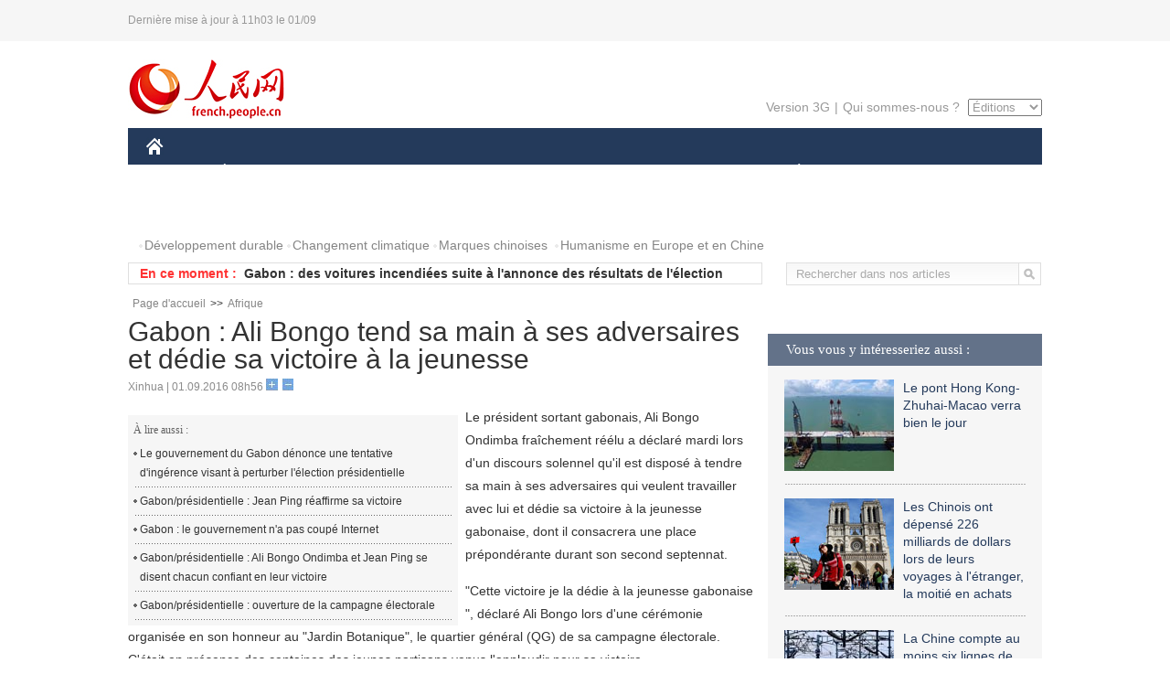

--- FILE ---
content_type: text/html
request_url: http://french.peopledaily.com.cn/Afrique/n3/2016/0901/c96852-9108533.html
body_size: 7916
content:
<!DOCTYPE html PUBLIC "-//W3C//DTD XHTML 1.0 Transitional//EN" "http://www.w3.org/TR/xhtml1/DTD/xhtml1-transitional.dtd">

<html xmlns="http://www.w3.org/1999/xhtml">

<head>

<meta http-equiv="content-type" content="text/html;charset=UTF-8">

<meta http-equiv="Content-Language" content="utf-8" />

<meta content="all" name="robots" />

<title>Gabon : Ali Bongo tend sa main à ses adversaires et dédie sa victoire à la jeunesse</title>

<meta name="copyright" content="" />

<meta name="description" content="Le président sortant gabonais, Ali Bongo Ondimba fraîchement réélu a déclaré mardi lors d'un discours solennel qu'il est disposé à tendre sa main à ses adversaires qui veulent travailler avec lui et dédie sa victoire à la jeunesse gabonaise, dont il consacrera une place prépondérante durant son second septennat." />

<meta name="keywords" content="Gabon" />

<meta name="filetype" content="0" />

<meta name="publishedtype" content="1" />

<meta name="pagetype" content="1" />

<meta name="catalogs" content="F_96852" />

<meta name="contentid" content="F_9108533" />

<meta name="publishdate" content="2016-09-01" />

<meta name="author" content="F_125" />

<meta name="source" content="Source:Xinhua" />
<meta name="editor" content="">
<meta name="sourcetype" content="">

<link href="/img/2014frenchpd/page.css" type="text/css" rel="stylesheet" media="all" />

<!--[if IE]>

<link href="/img/2014frenchpd/hack_ie.css" type="text/css" rel="stylesheet" rev="stylesheet" media="all" />

<![endif]-->

<!--[if IE 6]>

<link href="/img/2014frenchpd/hack_ie6.css" type="text/css" rel="stylesheet" rev="stylesheet" media="all" />

<![endif]-->

<script type="text/javascript">
function doZoom(size){
	document.getElementById('p_content').style.fontSize=size+'px'
return false;
}
</script>

<script src="/img/2011english/jquery-1.7.1.min.js" type="text/javascript"></script>

<script src="/img/2014frenchpd/js/jquery.jdt.js" type="text/javascript"></script>

<script src="/img/2014frenchpd/js/nav.js" type="text/javascript"></script>

<script src="/img/2014frenchpd/js/tab.js" type="text/javascript"></script>

<script src="/img/2014frenchpd/js/jdt.js" type="text/javascript"></script>

<script src="/css/frenchsearch.js"></script>

<script type="text/javascript">

<!--

function checkboard(){

	var res = true;

	if (document.form1.content.value==null || document.form1.content.value=="") {

		alert("S'il vous plaît complété votre information!");

		res = false;

	}

	return res;

}

function go()

{

window.open(url="http://posts.people.com.cn/bbs_new/app/src/main/?action=list&bid=&channel_id=96852&id=9108533&lang=french");

}

-->

</script>

</head>

<body>

<!--header-->

<div class="header clear"><p><span>Dernière mise à jour à 11h03 le 01/09</span></p></div>

<!--nav-->

<div class="w1000 nav nav_3 oh clear">

	<div class="fl"><a href="http://french.peopledaily.com.cn/" target="_blank"><img src="/img/2014frenchpd/images/logo.jpg" alt="" /></a></div>

    <div class="fr">

        <div class="nav_2 clear"><a href="http://french.people.com.cn/mobile/" target="_blank">Version 3G</a>|<a href="http://french.peopledaily.com.cn/209354/311716/index.html" target="_blank">Qui sommes-nous ?</a>

       	  <select onchange="window.location.href=this.value"> 

  				<option>Éditions</option>
<option value="http://www.people.com.cn/">中文简体</option>
<option value="http://english.people.com.cn/">English</option>
<option value="http://j.peopledaily.com.cn/">日本語</option> 
<option value="http://spanish.people.com.cn/">Español</option>
<option value="http://russian.people.com.cn/">Русский</option>
<option value="http://arabic.people.com.cn/">عربي</option>
<option value="http://kr.people.com.cn/">한국어</option>
<option value="http://german.people.com.cn/">Deutsch</option>
<option value="http://portuguese.people.com.cn/">Português</option>

			</select>

        </div>

    </div>

</div>

<div class="headerbg">

	<div id="header">

		<a class="logo" href="http://french.peopledaily.com.cn/"><img src="/img/2014frenchpd/images/home.jpg" /></a>

		<!--nav-->

		<ul id="nav">

			<li class="nav-item"><a href="http://french.peopledaily.com.cn/Chine/" class="nav-link">CHINE</a><div class="nav-dropdown" style="display:none;"></div>
</li><li class="nav-item"><a href="http://french.peopledaily.com.cn/Economie/index.html" class="nav-link">ÉCONOMIE</a><div class="nav-dropdown" style="display:none;"></div>
</li><li class="nav-item"><a href="http://french.peopledaily.com.cn/International/index.html" class="nav-link">MONDE</a><div class="nav-dropdown" style="display:none;"></div>
</li><li class="nav-item"><a href="http://french.peopledaily.com.cn/Afrique/index.html" class="nav-link">AFRIQUE</a><div class="nav-dropdown" style="display:none;"></div>
</li>

			<li class="nav-item">

				<a href="http://french.peopledaily.com.cn/Sci-Edu/index.html" class="nav-link">SCIENCE</a>

				<div class="nav-dropdown">

					<h2></h2>

                    <div class="fl">

                        

                        <div class="c1">

                        

                        </div>

                        

                    </div>

                    <div class="fr">

                        

                        <div class="c1">

                        

                        </div>

                        

                        

                    </div>

				</div>

			</li>

			<li class="nav-item">

				<a href="http://french.peopledaily.com.cn/Culture/index.html" class="nav-link">CULTURE</a>

				<div class="nav-dropdown">

					<h2></h2>

                    <div class="fl">

                        

                        <div class="c1">

                        

                        </div>

                        

                    </div>

                    <div class="fr">

                        

                        <div class="c1">

                        

                        </div>

                        

                        

                    </div>

				</div>

			</li>

			<li class="nav-item">

				<a href="http://french.peopledaily.com.cn/VieSociale/index.html" class="nav-link">FAITS DIVERS</a>

				<div class="nav-dropdown nav-dropdown-align-right">

					<h2></h2>

                    <div class="fl">

                        

                        <div class="c1">

                        

                        </div>

                        

                    </div>

                    <div class="fr">

                        

                        <div class="c1">

                        

                        </div>

                        

                        

                    </div>

				</div>

			</li>

			<li class="nav-item">

				<a href="http://french.peopledaily.com.cn/96851/index.html" class="nav-link">PLANÈTE</a>

				<div class="nav-dropdown nav-dropdown-align-right">

					<h2></h2>

                    <div class="fl">

                        

                        <div class="c1">

                        

                        </div>

                        

                    </div>

                    <div class="fr">

                        

                        <div class="c1">

                        

                        </div>

                        

                        

                    </div>

				</div>

			</li>

			<li class="nav-item">

				<a href="http://french.peopledaily.com.cn/Sports/index.html" class="nav-link">SPORT</a>

				<div class="nav-dropdown nav-dropdown-align-right">

					<h2></h2>

                    <div class="fl">

                        

                        <div class="c1"></div>

                        

                    </div>

                    <div class="fr">

                        

                        <div class="c1">

                        

                        </div>

                        

                        

                    </div>

				</div>

			</li>

            <li class="nav-item">

				<a href="http://french.peopledaily.com.cn/Tourisme/index.html" class="nav-link">TOURISME</a>

				<div class="nav-dropdown nav-dropdown-align-right">

					<h2></h2>

                    <div class="fl">

                        

                        <div class="c1"></div>

                        

                    </div>

                    <div class="fr">

                        

                        <div class="c1"></div>

                        

                        

                    </div>

				</div>

			</li>

            <li class="nav-item">

				<a href="http://french.peopledaily.com.cn/Photos/index.html" class="nav-link">PHOTOS</a>

				<div class="nav-dropdown nav-dropdown-align-right">

					<h2></h2>

                    <div class="fl">

                        

                        <div class="c1"></div>

                        

                    </div>

                    <div class="fr">

                        

                        <div class="c1"></div>

                        

                        

                    </div>

				</div>

			</li>

		</ul>

	</div>

</div>

<div class="w1000 nav3 clear"><span><a href="a" target="_blank"></a></span><a href="http://french.peopledaily.com.cn/31966/311720/311721/index.html" target="_blank">Développement durable</a><a href="http://french.peopledaily.com.cn/31966/311720/311722/index.html" target="_blank">Changement climatique</a><a href="http://french.peopledaily.com.cn/31966/311145/index.html" target="_blank">Marques chinoises</a>
<a href="http://french.peopledaily.com.cn/31966/311720/311744/index.html" target="_blank">Humanisme en Europe et en Chine</a></div>

<div class="w1000 nav4 oh clear">

  	<div class="fl">

    	<span>En ce moment :</span>
        <ul id="lun"><li><a href='/Afrique/n3/2016/0901/c96852-9108554.html' target=_blank>L'UA approuve le déploiement d'une équipe d'observateurs entièrement féminine aux Seychelles</a></li>
<li><a href='#' target=_blank>Le Soudan est préoccupé par l'afflux de réfugiés et la stabilité dans le Soudan du Sud</a></li>
<li><a href='/Afrique/n3/2016/0901/c96852-9108550.html' target=_blank>Gabon : des voitures incendiées suite à l'annonce des résultats de l'élection présidentielle</a></li>
<li><a href='/Afrique/n3/2016/0901/c96852-9108549.html' target=_blank>Algérie : Le PM appelle à un débat "politique" et non un débat "politicien" lors des prochaines élections</a></li>
<li><a href='/Afrique/n3/2016/0901/c96852-9108542.html' target=_blank>Le dirigeant d'opposition demande la dissolution de l'organe électoral zambien</a></li>
<li><a href='/Afrique/n3/2016/0901/c96852-9108535.html' target=_blank>Nigeria : le gouvernement salué pour sa décision en faveur du dialogue avec Boko Haram</a></li>
<li><a href='/Afrique/n3/2016/0901/c96852-9108533.html' target=_blank>Gabon : Ali Bongo tend sa main à ses adversaires et dédie sa victoire à la jeunesse</a></li>
<li><a href='/International/n3/2016/0901/c31356-9108530.html' target=_blank>L'ONU réclame une percée pour faciliter l'entrée en vigueur du Traité d'interdiction des essais nucléaires</a></li>
<li><a href='/International/n3/2016/0901/c31356-9108528.html' target=_blank>Brésil : le chef de l'ONU prend note de la destitution de la présidente Dilma Rousseff</a></li>
<li><a href='/Afrique/n3/2016/0901/c96852-9108522.html' target=_blank>Aide humanitaire : la FICR demande des fonds pour aider les réfugiés sud-soudanais en Ouganda</a></li>

</ul>
<script type="text/javascript">
function wzlun(){
var container=document.getElementById("lun");
container.appendChild(container.firstChild);
}
setInterval("wzlun()",3000);
</script>

	</div>

    <div class="fr"><form action="http://search.people.com.cn/rmw/GB/french/languagesearch.jsp" name="MLSearch" method="post" onSubmit="if(getParameter_DJ(document.MLSearch)==false) return false;" target="_blank">

        <input type="hidden" name="language" value="3"/>

<input type="hidden" name="sitename" value="french"/>

<input type="hidden" name="XMLLIST"><input type="text" name="names" Id="names" class="on" onfocus="if(this.value=='Rechercher dans nos articles'){this.value='';}"  onblur="if(this.value==''){this.value='Rechercher dans nos articles';}" value="Rechercher dans nos articles" /><input type="image" name="button" id="button" value="" src="/img/2014frenchpd/images/icon1.jpg" align="absmiddle" /></form></div>

</div>

<!--d2nav-->

<div class="w1000 d2nav clear"><a href="http://french.peopledaily.com.cn/" class="clink">Page d'accueil</a>&gt;&gt;<a href="http://french.peopledaily.com.cn/Afrique/" class="clink">Afrique</a></div>

<!--d2 p1-->

<div class="w1000 d2_content wb_content oh clear">

	<div class="d2_left wb_left fl">

    	<h1>Gabon : Ali Bongo tend sa main à ses adversaires et dédie sa victoire à la jeunesse</h1>

        <div class="wb_1 txt_t clear">Xinhua | 01.09.2016 08h56 <input type="button" class="t1" onclick="return doZoom(16)"><input type="button" class="t2" onclick="return doZoom(14)"></div>

        <div class="wbbox clear">

        	<div class="fl">

            	<div class="wb_3 clear"><div></div></div>

            	<div class="wb_2">
<h3>À lire aussi :</h3>
<ul class="list_12 clear"><li><a href="/Afrique/n3/2016/0831/c96852-9107976.html" target=_blank>Le gouvernement du Gabon dénonce une tentative d'ingérence visant à perturber l'élection présidentielle</a></li><li><a href="/Afrique/n3/2016/0830/c96852-9107254.html" target=_blank>Gabon/présidentielle : Jean Ping réaffirme sa victoire</a></li><li><a href="/Afrique/n3/2016/0830/c96852-9107237.html" target=_blank>Gabon : le gouvernement n'a pas coupé Internet </a></li><li><a href="/Afrique/n3/2016/0830/c96852-9107232.html" target=_blank>Gabon/présidentielle : Ali Bongo Ondimba et Jean Ping se disent chacun confiant en leur victoire</a></li><li><a href="/Afrique/n3/2016/0814/c96852-9099865.html" target=_blank>Gabon/présidentielle : ouverture de la campagne électorale</a></li></ul>
                </div>

            </div>

            <div id="p_content"><p>
	Le président sortant gabonais, Ali Bongo Ondimba fraîchement réélu a déclaré mardi lors d'un discours solennel qu'il est disposé à tendre sa main à ses adversaires qui veulent travailler avec lui et dédie sa victoire à la jeunesse gabonaise, dont il consacrera une place prépondérante durant son second septennat.</p>
<p>
	"Cette victoire je la dédie à la jeunesse gabonaise ", déclaré Ali Bongo lors d'une cérémonie organisée en son honneur au "Jardin Botanique", le quartier général (QG) de sa campagne électorale. C'était en présence des centaines des jeunes partisans venus l'applaudir pour sa victoire.</p>
<p>
	Ali Bongo Ondimba était accompagné de son épouse et de ses enfants. Il s'est aussi exprimé aux côtés de son Premier ministre, Daniel Ona Ondo et plusieurs membres du gouvernement.</p>
<p>
	Au moment où Ali Bongo Ondimba s'exprimait, des heurts ont éclatés dans la capitale. Des jeunes se sont attaqués à des biens privés. Un immeuble de l'actuel vice-Premier ministre, ministre de la Santé Paul Biyoghe Mba a été incendié à Nzeng Ayong dans le 6ème arrondissement. M. Biyoghe Mba est le principal soutien d'Ali Bongo Ondimba dans la capitale.</p>
<p>
	L'immeuble ABC Mall dans le 1er arrondissement non loin de la résidence et le quartier général de Jean Ping a été vandalisé. L'agence d'Ecobank située dans le même immeuble a également été pillée.</p>
<p>
	Des hélicoptères militaires ont survolé plusieurs quartiers de la capitale.</p>
</div>
            
            <div class="wb_10">(Rédacteurs :Wei&nbsp;SHAN, Guangqi&nbsp;CUI)</div>

        </div>

        <div class="wb_9 oh" >

        	<div class="on1 clear">Partez cet article sur :</div>

            <div class="on2 clear">

            	<div class="bdsharebuttonbox"><a href="#" class="bds_fbook" data-cmd="fbook" title="分享到Facebook"></a><a href="#" class="bds_twi" data-cmd="twi" title="分享到Twitter"></a><a href="#" class="bds_tsina" data-cmd="tsina" title="分享到新浪微博"></a><a href="#" class="bds_people" data-cmd="people" title="分享到人民微博"></a><a href="#" class="bds_renren" data-cmd="renren" title="分享到人人网"></a><a href="#" class="bds_weixin" data-cmd="weixin" title="分享到微信"></a></div>

				<script type="text/javascript">window._bd_share_config={"common":{"bdSnsKey":{},"bdText":"","bdMini":"2","bdMiniList":false,"bdPic":"","bdStyle":"0","bdSize":"32"},"share":{}};with(document)0[(getElementsByTagName('head')[0]||body).appendChild(createElement('script')).src='http://bdimg.share.baidu.com/static/api/js/share.js?v=89860593.js?cdnversion='+~(-new Date()/36e5)];

				</script>

            </div>

            

        </div>

        <div class="wb_4 clearfix" >

        	<div class="fl">

            	<h3 class="p1_8 clear">Politique</h3>

                

                <ul class="list_12 p1_2 clear"><li><a href='/Chine/n3/2016/0901/c31354-9108491.html' target=_blank>La coopération sino-népalaise dans le secteur des médias aide à améliorer la compréhension</a></li>
<li><a href='/Chine/n3/2016/0901/c31354-9108487.html' target=_blank>Les relations Chine-Canada profitent de grandes opportunités</a></li>
<li><a href='/Chine/n3/2016/0901/c31354-9108481.html' target=_blank>La Chine salue la décision du Canada pour devenir membre de la BAII</a></li>
<li><a href='/Chine/n3/2016/0901/c31354-9108471.html' target=_blank>La Chine est prête à développer davantage son couloir économique avec le Pakistan</a></li>
<li><a href='/Chine/n3/2016/0901/c31354-9108467.html' target=_blank>France/G20 : "le lien entre la Chine et la France est fort" </a></li>

</ul>

            </div>

            <div class="fr">

            	<h3 class="p1_8 clear">Monde</h3>

                

                <ul class="list_12 p1_2 clear"><li><a href='/Afrique/n3/2016/0901/c96852-9108554.html' target=_blank>L'UA approuve le déploiement d'une équipe d'observateurs entièrement féminine aux Seychelles</a></li>
<li><a href='/Afrique/n3/2016/0901/c96852-9108553.html' target=_blank>Le Soudan est préoccupé par l'afflux de réfugiés et la stabilité dans le Soudan du Sud</a></li>
<li><a href='/Afrique/n3/2016/0901/c96852-9108550.html' target=_blank>Gabon : des voitures incendiées suite à l'annonce des résultats de l'élection présidentielle</a></li>
<li><a href='/Afrique/n3/2016/0901/c96852-9108549.html' target=_blank>Algérie : Le PM appelle à un débat "politique" et non un débat "politicien" lors des prochaines élections</a></li>
<li><a href='/Afrique/n3/2016/0901/c96852-9108542.html' target=_blank>Le dirigeant d'opposition demande la dissolution de l'organe électoral zambien</a></li>

</ul>

            </div>

        </div>

      	<div class="d2_1 wb_5 oh clear">
            <h2>À découvrir également :</h2>
            <ul><li><a href="http://french.peopledaily.com.cn/Economie/n3/2016/0225/c31355-9021359.html" target=_blank><img src="/NMediaFile/2016/0226/FOREIGN201602261348492243635213505.jpg" width="150" height="75"/></a><a href="http://french.peopledaily.com.cn/Economie/n3/2016/0225/c31355-9021359.html" target=_blank>La Chine compte plus de milliardaires que les États-Unis</a></li>
<li><a href="http://french.peopledaily.com.cn/VieSociale/n3/2016/0224/c31360-9020751.html" target=_blank><img src="/NMediaFile/2016/0225/FOREIGN201602251427165512666370385.jpg" width="150" height="75"/></a><a href="http://french.peopledaily.com.cn/VieSociale/n3/2016/0224/c31360-9020751.html" target=_blank>Une fillette de sept ans s'occupe de ses grands-parents malades dans un petit village isolé</a></li>
<li><a href="http://french.peopledaily.com.cn/Economie/n/2015/1102/c31355-8970445.html" target=_blank><img src="/NMediaFile/2015/1103/FOREIGN201511031117154263503363301.jpg" width="150" height="75"/></a><a href="http://french.peopledaily.com.cn/Economie/n/2015/1102/c31355-8970445.html" target=_blank>Gros porteur chinois : le C919 quitte la ligne d'assemblage</a></li>
<li><a href="http://french.peopledaily.com.cn/Economie/n3/2016/0318/c31355-9032355.html" target=_blank><img src="/NMediaFile/2016/0318/FOREIGN201603181557013351604075447.jpg" width="150" height="75"/></a><a href="http://french.peopledaily.com.cn/Economie/n3/2016/0318/c31355-9032355.html" target=_blank>Le premier avion électrique chinois prêt pour le décollage</a></li>
<li><a href="http://french.peopledaily.com.cn/Economie/n3/2016/0224/c31355-9020593.html" target=_blank><img src="/NMediaFile/2016/0225/FOREIGN201602251431568768058839451.jpg" width="150" height="75"/></a><a href="http://french.peopledaily.com.cn/Economie/n3/2016/0224/c31355-9020593.html" target=_blank>Les entreprises ont versé 1 150 milliards de Dollars de dividendes au niveau mondial en 2015</a></li>
<li><a href="http://french.peopledaily.com.cn/Tourisme/n3/2016/0516/c31361-9057964.html" target=_blank><img src="/NMediaFile/2016/0518/FOREIGN201605181424410713213858755.jpg" width="150" height="75"/></a><a href="http://french.peopledaily.com.cn/Tourisme/n3/2016/0516/c31361-9057964.html" target=_blank>La France a livré l'Harmony of the Seas, le plus gros navire de croisière jamais construit au monde</a></li>
<li><a href="http://french.peopledaily.com.cn/International/n3/2016/0517/c31356-9058615.html" target=_blank><img src="/NMediaFile/2016/0518/FOREIGN201605181420111824796157380.jpg" width="150" height="75"/></a><a href="http://french.peopledaily.com.cn/International/n3/2016/0517/c31356-9058615.html" target=_blank>La marine américaine va recevoir son plus gros et plus moderne destroyer lance-missiles</a></li>
<li><a href="http://french.peopledaily.com.cn/International/n/2014/0829/c31356-8776222.html" target=_blank><img src="/NMediaFile/2015/1104/FOREIGN201511040949347623038376847.jpg" width="150" height="75"/></a><a href="http://french.peopledaily.com.cn/International/n/2014/0829/c31356-8776222.html" target=_blank>Les cinq chars d'assaut les plus chers du monde</a></li>
</ul>
        </div>

        <div class="wb_6 clear">

        	<form name="form1" method="post" action="http://posts.people.com.cn/bbs_new/app/src/main/?action=parse_publish&op=ins&bid=&channel_id=96852&id=9108533&lang=french" target="_blank" onSubmit="return checkboard()">

        	<ul>

            	<li>Votre pseudo <input type="text" name="yonghuming" class="on" /></li>

                <li><textarea name="content" cols="45" rows="5"></textarea></li>

                <li class="on"><input  type="image" src="/img/2014frenchpd/images/icon3.jpg" />&nbsp;&nbsp;&nbsp;&nbsp;<a href="#" onClick="go();"><img src="/img/2014frenchpd/images/icon4.jpg" alt="" /></a></li>

            </ul>

            </form>

        </div>

        <dl class="wb_7 clear">

            

        </dl>

    </div>

  	<div class="d2_right fr">

  		
        
        <div class="d2_5 oh clear">
            <h3 class="p1_8 clear">Vous vous y intéresseriez aussi :</h3>
            <ul class="p1_11 clear"><li><a href="http://french.peopledaily.com.cn/Economie/n3/2016/0701/c31355-9080513.html" target="_blank"><img src="/NMediaFile/2016/0704/FOREIGN201607040945260229066311088.jpg" width="120" height="100"/></a><a href="http://french.peopledaily.com.cn/Economie/n3/2016/0701/c31355-9080513.html" target="_blank">Le pont Hong Kong-Zhuhai-Macao verra bien le jour</a></li>
<li><a href="http://french.peopledaily.com.cn/Tourisme/n3/2016/0818/c31361-9102243.html" target="_blank"><img src="/NMediaFile/2016/0819/FOREIGN201608191018585828502433528.jpg" width="120" height="100"/></a><a href="http://french.peopledaily.com.cn/Tourisme/n3/2016/0818/c31361-9102243.html" target="_blank">Les Chinois ont dépensé 226 milliards de dollars lors de leurs voyages à l'étranger, la moitié en achats</a></li>
<li><a href="http://french.peopledaily.com.cn/Economie/n3/2016/0722/c31355-9089840.html" target="_blank"><img src="/NMediaFile/2016/0722/FOREIGN201607221331314847562201792.jpg" width="120" height="100"/></a><a href="http://french.peopledaily.com.cn/Economie/n3/2016/0722/c31355-9089840.html" target="_blank">La Chine compte au moins six lignes de TGV faisant des bénéfices</a></li>
<li><a href="http://french.peopledaily.com.cn/n3/2016/0819/c31357-9102534.html" target="_blank"><img src="/NMediaFile/2016/0819/FOREIGN201608191016260862159200246.jpg" width="120" height="100"/></a><a href="http://french.peopledaily.com.cn/n3/2016/0819/c31357-9102534.html" target="_blank">Premier vol pour le « Popotin volant », le plus gros aéronef du monde</a></li>
<li><a href="http://french.peopledaily.com.cn/Economie/n3/2016/0722/c31355-9089776.html" target="_blank"><img src="/NMediaFile/2016/0722/FOREIGN201607221008025497895909689.jpg" width="120" height="100"/></a><a href="http://french.peopledaily.com.cn/Economie/n3/2016/0722/c31355-9089776.html" target="_blank">La localisation des emplois aide CCCC à bâtir ses projets en Afrique</a></li>
<li><img src="/NMediaFile/2016/0519/FOREIGN201605191447388304292089450.jpg" width="120" height="100"/>Nous suivre sur WeChat</li>
</ul>
        </div>

        <div class="d2_5 oh clear">

        	<h3 class="p1_8 clear">Sélection du jour</h3>
    	<ul class="list_14 p1_2 p1_16 clear"><li><a href='/Economie/n3/2016/0831/c31355-9108303.html' target=_blank>Les réformes chinoises peuvent relancer l'économie mondiale</a></li>
<li><a href='/Chine/n3/2016/0831/c31354-9108296.html' target=_blank>La croissance chinoise, une source d’enseignement pour le monde</a></li>
<li><a href='/VieSociale/n3/2016/0831/c31360-9108287.html' target=_blank>Ce bébé est devenu une star sur Instagram</a></li>
<li><a href='/Culture/n3/2016/0831/c31358-9108283.html' target=_blank>Leonardo DiCaprio au coeur d'un scandale financier</a></li>
<li><a href='/Culture/n3/2016/0831/c31358-9108243.html' target=_blank>Le producteur de Game of Thrones va créer un drame historique sur l'impératrice Wu Zetian</a></li>
<li><a href='/Chine/n3/2016/0831/c31354-9108237.html' target=_blank>G20 : une gouvernance mondiale pour une coordination interconnectée</a></li>
<li><a href='/Chine/n3/2016/0831/c31354-9108230.html' target=_blank>Stimuler l’innovation pour soutenir la croissance économique </a></li>

</ul>

        </div>

        <h3 class="p1_8 clear">Conseils de la rédaction :</h3>
       <div class="text_box" id="box">
            <ul><li><a href="http://french.peopledaily.com.cn/Economie/n/2015/1215/c31355-8990830.html" target=_blank><img src="/NMediaFile/2015/1216/FOREIGN201512161022181865039947797.jpg" width="300" height="180"/></a><b><a href="http://french.peopledaily.com.cn/Economie/n/2015/1215/c31355-8990830.html" target=_blank>Les huit miracles d'ingénierie contemporains de la Chine</a></b></li>
<li><a href="http://french.peopledaily.com.cn/Economie/n3/2016/0414/c31355-9044436.html" target=_blank><img src="/NMediaFile/2016/0414/FOREIGN201604141429369903496743926.jpg" width="300" height="180"/></a><b><a href="http://french.peopledaily.com.cn/Economie/n3/2016/0414/c31355-9044436.html" target=_blank>Les marques de mode éphémère sont-elles arrivées à un point critique ?</a></b></li>
<li><a href="http://french.peopledaily.com.cn/Economie/n/2015/1211/c31355-8989377.html" target=_blank><img src="/NMediaFile/2015/1216/FOREIGN201512161024475990046806050.jpg" width="300" height="180"/></a><b><a href="http://french.peopledaily.com.cn/Economie/n/2015/1211/c31355-8989377.html" target=_blank>Amazone Chine : croissance explosive des ventes</a></b></li>
</ul>
        </div>

        <div class="d2_6 oh clear">

        	<h3 class="p1_8 clear">Les articles les plus lus</h3>
		<div class="p1_9 clear"><span>du jour</span>|<span class="on">de la semaine</span>|<span>du mois</span></div>

            <div class="p1_10 clear">

                <ul style="display:block;"><li><span>1</span><a href="/VieSociale/n3/2016/0831/c31360-9108145.html" target=_blank>Les scooters interdits sur les routes de Beijing et Shanghai</a></li><li><span>2</span><a href="/Afrique/n3/2016/0831/c96852-9107976.html" title="Le gouvernement du Gabon dénonce une tentative d'ingérence visant à perturber l'élection présidentielle" target=_blank>Le gouvernement du Gabon dénonce une tentative d'ingérence …</a></li><li><span>3</span><a href="/Economie/n3/2016/0831/c31355-9108116.html" target=_blank>Quelques chiffres pour mieux comprendre l'économie chinoise</a></li><li><span>4</span><a href="/Economie/n3/2016/0831/c31355-9108167.html" target=_blank>Les 10 plus grandes entreprises privées chinoises en 2016</a></li><li><span>5</span><a href="/Culture/n3/2016/0831/c31358-9108243.html" title="Le producteur de Game of Thrones va créer un drame historique sur l'impératrice Wu Zetian" target=_blank>Le producteur de Game of Thrones va créer un drame historiq…</a></li></ul>

                <ul><li><span>1</span><a href="/VieSociale/n3/2016/0831/c31360-9108145.html" target=_blank>Les scooters interdits sur les routes de Beijing et Shanghai</a></li><li><span>2</span><a href="/n3/2016/0827/c31357-9106324.html" title="Découverte d'une exo-planète potentiellement habitable à proximité du système solaire " target=_blank>Découverte d'une exo-planète potentiellement habitable à pr…</a></li><li><span>3</span><a href="/Chine/n3/2016/0830/c31354-9107710.html" target=_blank>Les premiers pas d’un train made in China en Thaïlande </a></li><li><span>4</span><a href="/n3/2016/0826/c31357-9106139.html" target=_blank>La Chine est le 9e pays le plus innovateur du G20</a></li><li><span>5</span><a href="/VieSociale/n3/2016/0825/c31360-9105609.html" target=_blank>Beijing : l'attaque de tigres, les touristes fautifs </a></li></ul>

                <ul><li><span>1</span><a href="/n3/2016/0824/c31357-9104957.html" target=_blank>Airbus : des taxis volants autonomes dans l’avenir</a></li><li><span>2</span><a href="/Afrique/n3/2016/0815/c96852-9100089.html" target=_blank>Tchad : composition d'un nouveau gouvernement</a></li><li><span>3</span><a href="/n3/2016/0815/c31357-9100451.html" title="Publication du classement 2016 des meilleures universités du monde" target=_blank>Publication du classement 2016 des meilleures universités d…</a></li><li><span>4</span><a href="/VieSociale/n3/2016/0831/c31360-9108145.html" target=_blank>Les scooters interdits sur les routes de Beijing et Shanghai</a></li><li><span>5</span><a href="/n3/2016/0827/c31357-9106324.html" title="Découverte d'une exo-planète potentiellement habitable à proximité du système solaire " target=_blank>Découverte d'une exo-planète potentiellement habitable à pr…</a></li></ul>

            </div>

        </div>

        

  	</div>

</div>

<!--ad-->



<!--link-->

<div class="link_content oh clear"><a href="http://french.news.cn/">Xinhuanet</a>&nbsp;&nbsp;&nbsp;&nbsp;<a href="http://french.china.org.cn/">China.Org.Cn</a>&nbsp;&nbsp;&nbsp;&nbsp;<a href="http://french.cri.cn/">Radio Chine Internationale</a>&nbsp;&nbsp;&nbsp;&nbsp;<a href="http://fr.cntv.cn/">CCTV Français</a>&nbsp;&nbsp;&nbsp;&nbsp;<a href="http://www.ambafrance-cn.org/accueil.html">Ambassade de France en Chine</a>&nbsp;&nbsp;&nbsp;&nbsp;<a href="http://french.beijingreview.com.cn/">Beijing Information</a>&nbsp;&nbsp;&nbsp;&nbsp;</a>&nbsp;&nbsp;&nbsp;&nbsp;<a href="http://fr.tibetol.cn/">Les droits de l'homme au Tibet</a>&nbsp;&nbsp;&nbsp;&nbsp;<a href="http://fr.chinaxinjiang.cn/">China Xinjiang</a></div>

<!--copyright-->

<div id="copyright">Copyright &copy; 2000-2016 Tous droits réservés.</div>

<script src="/css/2010tianrun/webdig_test.js" language="javascript" type="text/javascript"></script>

<img src="http://58.68.146.44:8000/d.gif?id=9108533" width=0 height=0>

</body>

</html>